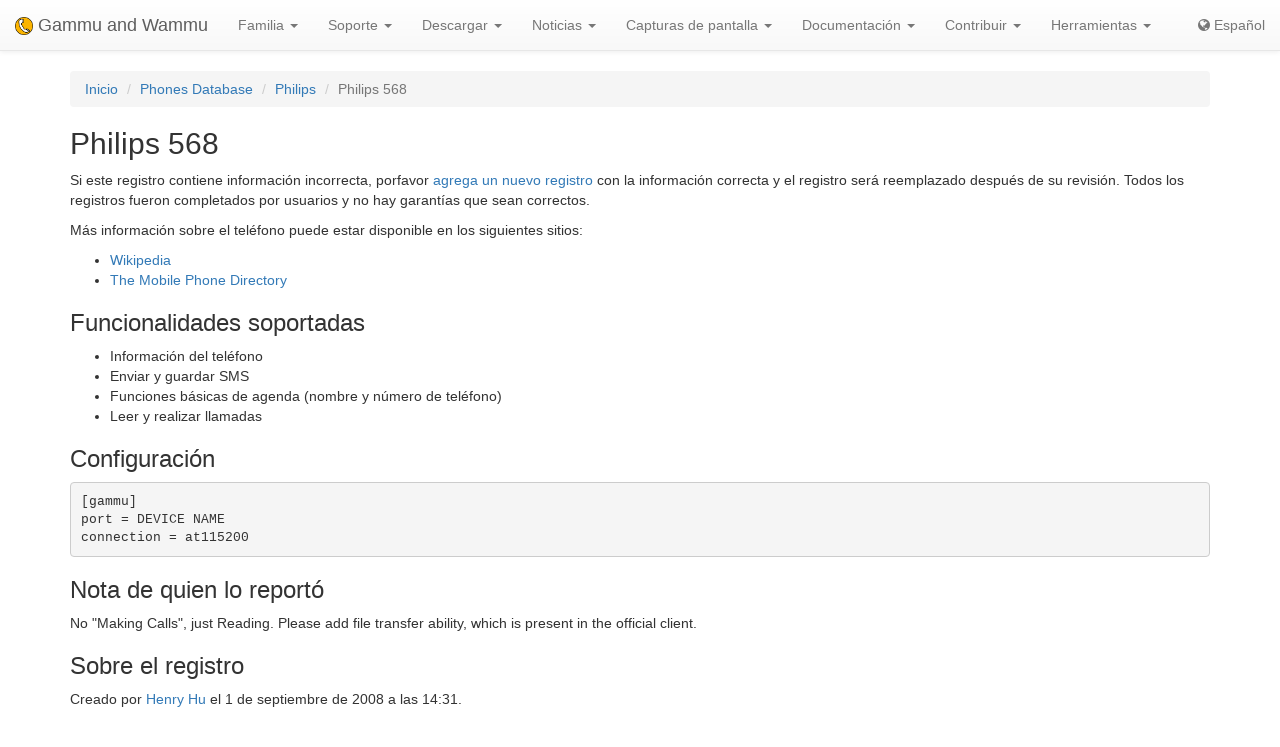

--- FILE ---
content_type: text/html; charset=utf-8
request_url: https://es.wammu.eu/phones/philips/1978/
body_size: 3423
content:


<!DOCTYPE html>
<html lang="es">
 <head>
  <meta charset="utf-8">
  <meta http-equiv="X-UA-Compatible" content="IE=edge">
  <meta name="viewport" content="width=device-width, initial-scale=1">
  <meta name="author" content="Michal Čihař" />
  <meta name="copyright" content="Copyright &copy; 2003 - 2026 Michal Čihař" />
  <meta name="google-site-verification" content="HFOfLE1lvi1jgH12XWhZU372Nb5qzgkIIxdC8GnveUI" />
  <meta name="description" content="Base de datos de teléfonos soportados en Gammu y Wammu, el programa para manejar teléfonos celulares GSM." />
  <meta name="keywords" content="Gammu,Wammu,python-gammu,GSM,phone,SMS,gateway,Philips,568" />

  <link rel="copyright" href="/license/" />
  <title>Philips 568 - Base de datos de teléfonos Gammu </title>
  
  <link rel="alternate" type="application/rss+xml" href="/phones/rss/" title="Sindicación de la base de datos de teléfonos Gammu (RSS)"/>
  
  <link rel="alternate" type="application/atom+xml" href="/phones/atom/" title="Sindicación de la base de datos de teléfonos Gammu (Atom)"/>
  
  
  <link rel="alternate" type="application/rss+xml" href="/news/rss/" title="Gammu y Wammu Noticias Feed (RSS)"/>
  
  <link rel="alternate" type="application/atom+xml" href="/news/atom/" title="Gammu y Wammu Noticias Feed (Atom)"/>
  
  <link rel="canonical" href="https://wammu.eu/phones/philips/1978/" />
  
  <link rel="alternate" hreflang="cs" href="https://cs.wammu.eu/phones/philips/1978/" />
  
  <link rel="alternate" hreflang="en" href="https://wammu.eu/phones/philips/1978/" />
  
  <link rel="alternate" hreflang="de" href="https://de.wammu.eu/phones/philips/1978/" />
  
  <link rel="alternate" hreflang="ru" href="https://ru.wammu.eu/phones/philips/1978/" />
  
  <link rel="alternate" hreflang="sk" href="https://sk.wammu.eu/phones/philips/1978/" />
  
  <link rel="alternate" hreflang="fr" href="https://fr.wammu.eu/phones/philips/1978/" />
  
  <link rel="alternate" hreflang="pt-BR" href="https://pt-br.wammu.eu/phones/philips/1978/" />
  
  <link rel="shortcut icon" href="/favicon.ico" type="image/x-icon" />
  <link rel="icon" href="/favicon.ico" type="image/x-icon" />
  <link rel="stylesheet" href="//maxcdn.bootstrapcdn.com/bootstrap/3.3.4/css/bootstrap.min.css">
  <link rel="stylesheet" href="//maxcdn.bootstrapcdn.com/bootstrap/3.3.4/css/bootstrap-theme.min.css">
  <link rel="stylesheet" href="//maxcdn.bootstrapcdn.com/font-awesome/4.3.0/css/font-awesome.min.css">
  <link rel="stylesheet" type="text/css" href="/media/colorbox/colorbox.css">
  <link rel="stylesheet" href="/media/css/own.css">
  <script src="//code.jquery.com/jquery-1.11.3.min.js"></script>
  <script src="//maxcdn.bootstrapcdn.com/bootstrap/3.3.4/js/bootstrap.min.js"></script>
  <script src="/media/colorbox/jquery.colorbox-min.js"></script>
  <script src="/media/js/init.js" type="text/javascript"></script>
  <meta name="robots" content="index, follow" />
  
 </head>
 <body>
 <nav class="navbar navbar-default navbar-static-top" role="navigation">

    <div class="navbar-header">
        <button type="button" class="navbar-toggle" data-toggle="collapse" data-target="#topbar-collapsible">
          <span class="sr-only">Toggle navigation</span>
          <span class="icon-bar"></span>
          <span class="icon-bar"></span>
          <span class="icon-bar"></span>
        </button>
      <a class="navbar-brand" href="/">
        <img alt="Gammu" src="/media/images/wammu-32x32.png">
        Gammu and Wammu
      </a>
    </div>

  <div class="collapse navbar-collapse" id="topbar-collapsible">
   <ul class="nav navbar-nav">
     <li class="dropdown">
        <a href="#" class="dropdown-toggle" data-toggle="dropdown" role="button" aria-expanded="false">Familia <span class="caret"></span></a>
        <ul class="dropdown-menu" role="menu">
        <li><a href="/gammu/">Gammu</a></li>
        <li><a href="/smsd/">SMSD</a></li>
        <li><a href="/wammu/">Wammu</a></li>
        <li><a href="/python-gammu/">python-gammu</a></li>
        <li><a href="/libgammu/">libGammu</a></li>
        <li><a href="/links/">Terceros</a></li>
    </ul>
     </li>

     <li class="dropdown">
        <a href="/support/" class="dropdown-toggle" data-toggle="dropdown" role="button" aria-expanded="false">Soporte <span class="caret"></span></a>
        <ul class="dropdown-menu" role="menu">
        <li><a href="/support/">Overview</a></li>
        <li><a href="/support/lists/">Mailing lists and forums</a></li>
        <li><a href="/support/bugs/">Informar de fallos (bugs)</a></li>
        <li><a href="/support/online/">En línea</a></li>
        <li><a href="/support/buy/">Soporte comercial</a></li>
        </ul>
     </li>

     <li class="dropdown">
        <a href="/download/" class="dropdown-toggle" data-toggle="dropdown" role="button" aria-expanded="false">Descargar <span class="caret"></span></a>
        <ul class="dropdown-menu" role="menu">
        <li><a href="/download/">All downloads</a></li>
        <li><a href="/download/gammu/">Descarga Gammu</a></li>
        <li><a href="/download/python-gammu/">Download python-gammu</a></li>
        <li><a href="/download/wammu/">Descarga Wammu</a></li>
        </ul>
    </li>

     <li class="dropdown">
        <a href="/news/" class="dropdown-toggle" data-toggle="dropdown" role="button" aria-expanded="false">Noticias <span class="caret"></span></a>
        <ul class="dropdown-menu" role="menu">
        <li><a href="/news/">Todas las noticias</a></li>
        
        <li><a href="/news/gammu/">Gammu</a></li>
        
        <li><a href="/news/python-gammu/">python-gammu</a></li>
        
        <li><a href="/news/contrib/">Third party</a></li>
        
        <li><a href="/news/wammu/">Wammu</a></li>
        
        </ul>
    </li>

     <li class="dropdown">
        <a href="/screenshots/" class="dropdown-toggle" data-toggle="dropdown" role="button" aria-expanded="false">Capturas de pantalla <span class="caret"></span></a>
        <ul class="dropdown-menu" role="menu">
        <li><a href="/screenshots/">Todas las capturas de pantalla</a></li>
        
        <li><a href="/screenshots/gammu/">Gammu</a></li>
        
        <li><a href="/screenshots/contrib/">Third party</a></li>
        
        <li><a href="/screenshots/wammu/">Wammu</a></li>
        
        </ul>
    </li>

     <li class="dropdown">
        <a href="/docs/" class="dropdown-toggle" data-toggle="dropdown" role="button" aria-expanded="false">Documentación <span class="caret"></span></a>
        <ul class="dropdown-menu" role="menu">
        <li><a href="/docs/">Overview</a></li>
        <li><a href="https://docs.gammu.org/">Manual de Gammu</a></li>
        <li><a href="https://docs.gammu.org/faq/">Preguntas frecuentes (FAQ)</a></li>
        <li><a href="https://docs.gammu.org/c/">Para los desarrolladores</a></li>
        <li><a href="https://docs.gammu.org/config/">Configuración</a></li>
        <li><a href="/phones/">Teléfonos soportados</a></li>
        </ul>
    </li>

     <li class="dropdown">
        <a href="/contribute/" class="dropdown-toggle" data-toggle="dropdown" role="button" aria-expanded="false">Contribuir <span class="caret"></span></a>
        <ul class="dropdown-menu" role="menu">
        <li><a href="/contribute/">Overview</a></li>
        <li><a href="/contribute/translate/">Traducir</a></li>
        <li><a href="/contribute/code/">Desarrollar</a></li>
        <li><a href="/contribute/wanted/">Habilidades deseadas</a></li>
        <li><a href="/contribute/publicity/">Publicidad</a></li>
        <li><a href="/donate/">Donar</a></li>
        </ul>
     </li>

     <li class="dropdown">
        <a href="/tools/" class="dropdown-toggle" data-toggle="dropdown" role="button" aria-expanded="false">Herramientas <span class="caret"></span></a>
        <ul class="dropdown-menu" role="menu">
        <li><a href="/tools/">Overview</a></li>
        <li><a href="/tools/pdu-encode/">Codificador PDU</a></li>
        <li><a href="/tools/pdu-decode/">Decodificador PDU</a></li>
        <li><a href="/tools/countries/">Países</a></li>
        <li><a href="/tools/networks/">Redes</a></li>
        </ul>
    </li>

   </ul>
   <ul class="nav navbar-nav navbar-right">
   <li>
<a class="language" href="#">
<i class="fa fa-globe"></i>
Español
</a>
<div class="languages">
<div class="choice">

<a href="https://cs.wammu.eu/phones/philips/1978/">Česky</a>

<a href="https://wammu.eu/phones/philips/1978/">English</a>

<a href="https://de.wammu.eu/phones/philips/1978/">Deutsch</a>

<a href="https://ru.wammu.eu/phones/philips/1978/">Русский</a>

<a href="https://sk.wammu.eu/phones/philips/1978/">Slovenčina</a>

<a href="https://fr.wammu.eu/phones/philips/1978/">Français</a>

<a href="https://pt-br.wammu.eu/phones/philips/1978/">Português brasileiro</a>


</div>
<a href="/contribute/translate/">Help with translations!</a>
</div>
   </li>
   </ul>
   </div>
  </nav>



<div class="container">


<ol class="breadcrumb">
  <li><a href="/">Inicio</a></li>
  <li><a href="/phones/">Phones Database</a></li>
  <li><a href="/phones/philips/">Philips</a></li>
  <li class="active">Philips 568</li>


</ol>
<h2>Philips 568</h2>




<p>

Si este registro contiene información incorrecta, porfavor <a href="/phones/new?vendor=philips&amp;name=568">agrega un nuevo registro</a> con la información correcta y el registro será reemplazado después de su revisión.
Todos los registros fueron completados por usuarios y no hay garantías que sean correctos.

</p>

<p>

Más información sobre el teléfono puede estar disponible en los siguientes sitios:


<ul>

<li><a href="https://wikipedia.org/wiki/Philips_568">Wikipedia</a></li>

<li><a href="http://www.mobile-phone-directory.org/Phones/Philips/Philips_568.html">The Mobile Phone Directory</a></li>

</ul>




<h3>Funcionalidades soportadas</h3>



<ul>

<li>Información del teléfono</li>

<li>Enviar y guardar SMS</li>

<li>Funciones básicas de agenda (nombre y número de teléfono)</li>

<li>Leer y realizar llamadas</li>

</ul>


<h3>Configuración</h3>

<pre>
[gammu]
port = DEVICE NAME
connection = at115200
</pre>





<h3>Nota de quien lo reportó</h3>

<p>No "Making Calls", just Reading.
   Please add file transfer ability, which is present in the official client.
</p>




<h3>Sobre el registro</h3>

<p>

Creado por <a href="mailto:henry[dot]hu[dot]sh[at]gmail[dot]com">Henry Hu</a> el 1 de septiembre de 2008 a las 14:31.

</p>


<p>

Probado con Gammu 1.20.0.

</p>





</div>

<footer>
  <ul id="footer">
    <li>Copyright &copy; 2003 - 2026 <span class="vcard"><a class="url fn" href="https://cihar.com/">Michal Čihař</a><a href="mailto:michal@cihar.com" class="email"></a></span></li>
    <li><a href="/license/">Licencia</a></li>
    <li><a href="/donate/" title="¡Apoya Gammu/Wammu donando dinero!">Donar</a></li>
    <li><a href="/search/" title="Buscar preguntas relacionadas con Gammu/Wammu">Buscar</a></li>
    <li><a href="/authors/" title="Autores de Gammu y Wammu">Autores</a></li>
    <li><a href="https://www.facebook.com/wammu"><i class="fa fa-facebook-official"></i> Gammu en Facebook</a></li>
    <li><a href="https://twitter.com/wammu"><i class="fa fa-twitter"></i> Seguinos en Twitter</a></li>
    <li><a href="https://www.paypal.com/cgi-bin/webscr?cmd=_s-xclick&amp;hosted_button_id=LQ7LTQVQ9LKD6"><i class="fa fa-paypal"></i> Donate using PayPal</a></li>
  </ul>
</footer>
<!-- Piwik -->
<script type="text/javascript">
  var _paq = _paq || [];
  _paq.push(["setCookieDomain", "*.wammu.eu"]);
  _paq.push(["setDomains", ["*.wammu.eu","*.cs.wammu.eu","*.cz.wammu.eu","*.de.wammu.eu","*.es.wammu.eu","*.fr.wammu.eu","*.sk.wammu.eu"]]);
  _paq.push(['trackPageView']);
  _paq.push(['enableLinkTracking']);
  (function() {
    var u=(("https:" == document.location.protocol) ? "https" : "http") + "://stats.cihar.com/";
    _paq.push(['setTrackerUrl', u+'piwik.php']);
    _paq.push(['setSiteId', 5]);
    var d=document, g=d.createElement('script'), s=d.getElementsByTagName('script')[0]; g.type='text/javascript';
    g.defer=true; g.async=true; g.src=u+'piwik.js'; s.parentNode.insertBefore(g,s);
  })();
</script>
<noscript><p><img src="https://stats.cihar.com/piwik.php?idsite=5" style="border:0;" alt="" /></p></noscript>
<!-- End Piwik Code -->
 </body>
</html>
